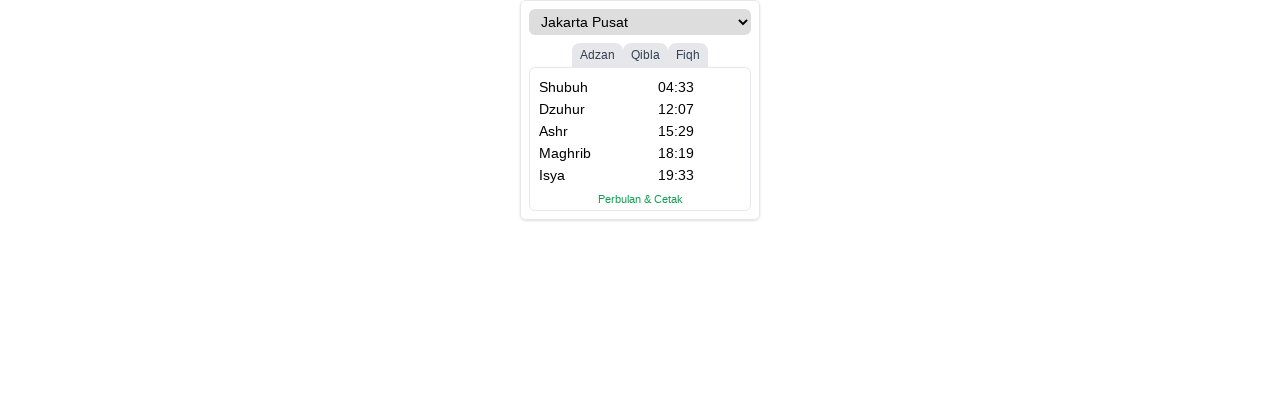

--- FILE ---
content_type: text/html; charset=UTF-8
request_url: https://www.jadwalsholat.org/adzan/ajax/next/ajax.daily.php?id=308
body_size: -117
content:
{"schedules":{"shubuh":"04:33","dzuhur":"12:07","ashr":"15:29","maghrib":"18:19","isya":"19:33"},"params":{"lat":"6&deg;10' LS","long":"106&deg;49' BB","dir":295.15,"dist":7917.654},"fiqhs":{"shubuh":"20.0 deg. Kemiringan Matahari","ashar":"Shafi'i dan lainnya","isya":"18.0 deg. Kemiringan Matahari","imsyak":"10.0 min. Jarak Waktu dari Shubuh"}}